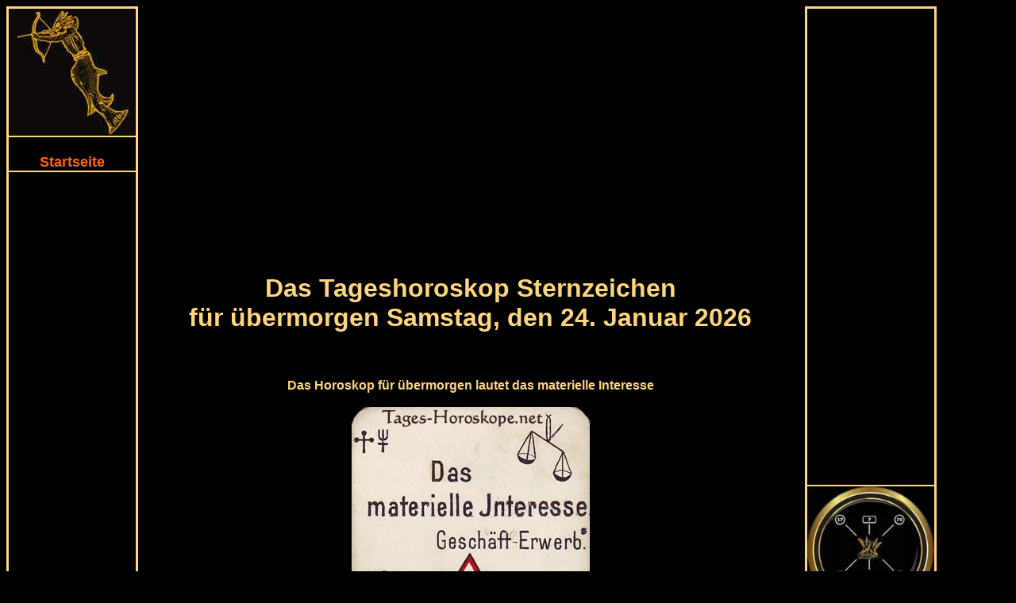

--- FILE ---
content_type: text/html
request_url: https://www.tages-horoskope.net/Tageshoroskop-uebermorgen-das-materielle-Interesse.php
body_size: 4937
content:
<!DOCTYPE HTML PUBLIC "-//W3C//DTD HTML 4.01 Transitional//EN">
<html>
<head>
<style type="text/css" media="screen">
@charset "iso-8859-1";
header {width: 100%;}
object, embed, video { max-width: 100%;}
img { max-width: 100%; height: auto; }
BODY{color:#FFD57D;font-family:Verdana, Arial, Helvetica, sans-serif;font-size:12px;background-color:#000000;}
A{color:#FF6600;text-decoration:none;font-weight:bold;}
A:HOVER{color:#FFB0BC;text-decoration:underline overline;}
a.menuRot:link{color:#E60022;text-decoration:none;font-weight:bold;}
a.menuRot:hover{color:#FFB0BC;text-decoration:underline overline;font-weight:bold;}
#MenuHeader {clear: both;float: left;margin-left: 0;width:100%;display: block;}
#MenuLinks{display:none;}
#MenuMitte{clear:none;float:left;margin-left:0;width:100%;display:block;}
#MenuRechts{display:none;}
#MenuFooter {clear:both;float:left;margin-left:0;width:100%;display:block;}
#footer{font-size:18px;font-weight:bold;}
@media only screen and (min-width:481px){.gridContainer{width:100%;padding-left:0;padding-right:0;}
.gridContainer{width:100%;padding-left:0;padding-right:0;}
#MenuHeader {clear: both;float: left;margin-left: 0;width:100%;display: block;}
#MenuLinks{display:none;}
#MenuMitte{clear:none;float:left;margin-left:0;width:100%;display:block;}
#MenuRechts{display:none;}
#MenuFooter{clear:both;float:left;margin-left:0;width:100%;display:block;}
}
@media only screen and (min-width:769px){.gridContainer{width:100%;padding-left:0;padding-right:0;margin:auto;}
.gridContainer{width:100%;padding-left:0;padding-right:0;margin:auto;}
#MenuHeader {clear:both;float:left;margin-left:0;width:100%;display:block;}
#MenuLinks{display:none;}
#MenuMitte{clear:both;float:left;margin-left:0;width:100%;display:block;}
#MenuRechts{display: none;}
#MenuFooter{clear:both;float:left;margin-left:0;width:100%;display:block;font-size:18px;font-weight:bold;}
}
@media only screen and (min-width:1025px){.gridContainer{width:100%;padding-left:0;padding-right:0;margin:auto;}
.gridContainer{width:100%;padding-left:0;padding-right:0;margin:auto;}
#MenuHeader {display:none;}
#MenuLinks{position:relative;clear:both;float:left;margin-left:0;margin-right:0;width:164px;display:block;}
#MenuMitte{position:relative;clear:none;float:left;margin-left:10px;margin-right:0;width:65%;display:block;}
#MenuRechts{position:relative;float:left;margin-left:10px;margin-right:0;width:164px;display:block;}
#MenuFooter {clear:both;float:left;margin-left:0;width:100%;display:block;font-size:18px;font-weight:bold;}
}
</style>
<link rel="SHORTCUT ICON" href="Tageshoroskope.ico">
<meta http-equiv="Content-Type" content="text/html; charset=iso-8859-1">
<meta http-equiv="Content-Language" content="de">
<title>Tageshoroskop f&uuml;r &uuml;bermorgen Samstag, den 24. Januar 2026, das materielle Interesse</title>
<meta NAME="DC.Title" CONTENT="Tageshoroskop f&uuml;r &uuml;bermorgen Samstag, den 24. Januar 2026, das materielle Interesse">
<meta NAME="DC.Subject" CONTENT="Tageshoroskop f&uuml;r &uuml;bermorgen Samstag, den 24. Januar 2026, das materielle Interesse">
<meta name="description" content="Das aktuelle  Tageshoroskop f&uuml;r &uuml;bermorgen Samstag, den 24. Januar 2026 lautet das materielle Interesse, etwas wird beendet werden und ein Neubeginn steht bevor">
<meta NAME="DC.Description" CONTENT="Das aktuelle  Tageshoroskop f&uuml;r &uuml;bermorgen Samstag, den 24. Januar 2026 lautet das materielle Interesse, etwas wird beendet werden und ein Neubeginn steht bevor">
<meta name="keywords" content="kostenlos, L&ouml;we, Fische, Sternzeichen, Zwillinge, Waage, Skorpion, Stier, Horoskop, Krebs, Astrologie, Jungfrau, Wassermann, Tages Horoskope, Steinbock, Singlehoroskop, Widder, Tageshoroskop, Sch&uuml;tze, Erotikhoroskop, Kabbala">
<meta http-equiv="Cache-control" content="no-cache">
<meta name="robots" content="index, follow">
<meta name="robots" content="all">
<meta name="revisit-after" content="1 day">
<meta name="expires" content="0">
<meta name="viewport" content="width=device-width, initial-scale=1, maximum-scale=1">
<link rel="preload" href="style.css" as="style" onload="this.rel='stylesheet'">
<script async src="respond.min.js"></script>
<script type="text/javascript" async src="jquery.min.js"></script></head>
<body>
<div id="fb-root"></div>
<script>(function(d, s, id) {
  var js, fjs = d.getElementsByTagName(s)[0];
  if (d.getElementById(id)) return;
  js = d.createElement(s); js.id = id;
  js.src = "//connect.facebook.net/de_DE/all.js#xfbml=1";
  fjs.parentNode.insertBefore(js, fjs);
}(document, 'script', 'facebook-jssdk'));</script><div class="gridContainer clearfix">
<div align="center" id="MenuHeader"><div align="center">
<script async src="//pagead2.googlesyndication.com/pagead/js/adsbygoogle.js"></script>
<!-- TagesHoroskopPicMenuHeader -->
<ins class="adsbygoogle"
     style="display:block"
     data-ad-client="ca-pub-3703803182587310"
     data-ad-slot="4350737383"
     data-ad-format="auto"></ins>
<script>
(adsbygoogle = window.adsbygoogle || []).push({});
</script>
</div>
<table width="100%" border="0" cellpadding="0" cellspacing="0"><tr align="center" valign="middle">
<td><a href="Tageshoroskop-Widder.php" target="_self"><img src="pics/Sternzeichen-Widder.jpg" alt="Tageshoroskop Widder" title="Tageshoroskope Widder und die Widder Sternzeichen Eigenschaften" border="0"></a></td>
<td><a href="Tageshoroskop-Stier.php" target="_self"><img src="pics/Sternzeichen-Stier.jpg" alt="Tageshoroskop Stier" title="Tageshoroskope Stier und die Stier Sternzeichen Eigenschaften" border="0"></a></td>
<td><a href="Tageshoroskop-Zwillinge.php" target="_self"><img src="pics/Sternzeichen-Zwillinge.jpg" alt="Tageshoroskop Zwillinge" title="Tageshoroskope Zwillinge und die Zwillinge Sternzeichen Eigenschaften" border="0"></a></td>
<td><a href="Tageshoroskop-Krebs.php" target="_self"><img src="pics/Sternzeichen-Krebs.jpg" alt="Tageshoroskop Krebs" title="Tageshoroskope Krebs und die Krebs Sternzeichen Eigenschaften" border="0"></a></td>
<td><a href="Tageshoroskop-Loewe.php" target="_self"><img src="pics/Sternzeichen-Loewe2.jpg" alt="Tageshoroskop L&ouml;we" title="Tageshoroskope L&ouml;we und die L&ouml;we Sternzeichen Eigenschaften" border="0"></a></td>
<td><a href="Tageshoroskop-Jungfrau.php" target="_self"><img src="pics/Sternzeichen-Jungfrau.jpg" alt="Tageshoroskop Jungfrau" title="Tageshoroskope Jungfrau und die Jungfrau Sternzeichen Eigenschaften" border="0"></a></td>
<td><a href="Tageshoroskop-Waage.php" target="_self"><img src="pics/Sternzeichen-Waage.jpg" alt="Tageshoroskop Waage" title="Tageshoroskope Waage und die Waage Sternzeichen Eigenschaften" border="0"></a></td>
<td><a href="Tageshoroskop-Skorpion.php" target="_self"><img src="pics/Sternzeichen-Skorpion.jpg" alt="Tageshoroskop Skorpion" title="Tageshoroskope Skorpion und die Skorpion Sternzeichen Eigenschaften" border="0"></a></td>
<td><a href="Tageshoroskop-Schuetze.php" target="_self"><img src="pics/Sternzeichen-Schuetze2.jpg" alt="Tageshoroskop Sch&uuml;tze" title="Tageshoroskope Sch&uuml;tze und die Sch&uuml;tze Sternzeichen Eigenschaften" border="0"></a></td>
<td><a href="Tageshoroskop-Steinbock.php" target="_self"><img src="pics/Sternzeichen-Steinbock.jpg" alt="Tageshoroskop Steinbock" title="Tageshoroskope Steinbock und die Steinbock Sternzeichen Eigenschaften" border="0"></a></td>
<td><a href="Tageshoroskop-Wassermann.php" target="_self"><img src="pics/Sternzeichen-Wassermann.jpg" alt="Tageshoroskop Wassermann" title="Tageshoroskope Wassermann und die Wassermann Sternzeichen Eigenschaften" border="0"></a></td>
<td><a href="Tageshoroskop-Fische.php" target="_self"><img src="pics/Sternzeichen-Fische.jpg" alt="Tageshoroskop Fische" title="Tageshoroskope Fische und die Fische Sternzeichen Eigenschaften" border="0"></a></td></tr>
</table>
<table width="100%" border="2" cellspacing="0" cellpadding="0" bordercolor="#FFD57D"><tr align="center">
<td width="16%" valign="bottom"><a href="https://www.tages-horoskope.net/"><img src="pics/menu-links/7.jpg" alt="Startseite" title="Zur Startseite"><br></a></td>
<td width="14%" valign="bottom"><a href="Singlehoroskop.php"><img src="pics/menu/Singlehoroskop.jpg" border="0" alt="Singlehoroskop" title="Singlehoroskop f&uuml;r heute, morgen und &uuml;bermorgen"></a></td>
<td width="14%" valign="bottom"><a href="Erotikhoroskop.php"><img src="pics/menu/Erotikhoroskop.jpg" border="0" alt="Erotikhoroskop" title="Erotikhoroskop f&uuml;r heute, morgen und &uuml;bermorgen"></a></td>
<td width="14%" valign="bottom"><a href="kabbalahoroskop.php"><img src="pics/menu/Kabbalahoroskop.jpg" border="0" alt="Kabbalahoroskop" title="Kabbalahoroskop f&uuml;r heute, morgen und &uuml;bermorgen"></a></td>
<td width="14%" valign="top"><a href="Tageshoroskop-heute.php" target="_self">
<img src="pics/Kalender/Jahr-2026.jpg" alt="Tageshoroskop 2026" border="0" title="Tageshoroskop f&uuml;r heute Donnerstag, den 22. Januar 2026"><br>
<img src="pics/Kalender/Monat-Januar.jpg" alt="Tageshoroskop Januar"border="0" title="Tageshoroskop f&uuml;r heute Donnerstag, den 22. Januar 2026"><br>
<img src="pics/Kalender/Wochentag-Donnerstag.jpg" alt="Tageshoroskop Donnerstag" border="0" title="Tageshoroskop f&uuml;r heute Donnerstag, den 22. Januar 2026"><br>
<img src="pics/Kalender/Datum-22.jpg" alt="Tageshoroskop f&uuml;r den 22." border="0" title="Tageshoroskop f&uuml;r heute Donnerstag, den 22. Januar 2026"><br></a></td>
<td width="14%" valign="top">
<a href="Tageshoroskop-morgen.php" target="_self"><img src="pics/Kalender/Jahr-2026.jpg" alt="Tageshoroskop 2026" border="0" title="Tageshoroskop f&uuml;r morgen Freitag, den 23. Januar 2026"><br>
<img src="pics/Kalender/Monat-Januar.jpg" alt="Tageshoroskop Januar" border="0" title="Tageshoroskop f&uuml;r morgen Freitag, den 23. Januar 2026"><br>
<img src="pics/Kalender/Wochentag-Freitag.jpg" alt="Tageshoroskop Freitag" border="0" title="Tageshoroskop f&uuml;r morgen Freitag, den 23. Januar 2026"><br>
<img src="pics/Kalender/Datum-23.jpg" alt="Tageshoroskop f&uuml;r den 23." border="0" title="Tageshoroskop f&uuml;r morgen Freitag, den 23. Januar 2026"><br></a></td>
<td width="14%" valign="top">
<a href="Tageshoroskop-uebermorgen.php" target="_self"><img src="pics/Kalender/Jahr-2026.jpg" alt="Tageshoroskop 2026" border="0" title="Tageshoroskop f&uuml;r &uuml;bermorgen Samstag, den 24. Januar 2026"><br>
<img src="pics/Kalender/Monat-Januar.jpg" alt="Tageshoroskop Januar" border="0" title="Tageshoroskop f&uuml;r &uuml;bermorgen Samstag, den 24. Januar 2026"><br>
<img src="pics/Kalender/Wochentag-Samstag.jpg" alt="Tageshoroskop Samstag" border="0" title="Tageshoroskop f&uuml;r &uuml;bermorgen Samstag, den 24. Januar 2026"><br>
<img src="pics/Kalender/Datum-24.jpg" alt="Tageshoroskop f&uuml;r den 24." border="0" title="Tageshoroskop f&uuml;r &uuml;bermorgen Samstag, den 24. Januar 2026"><br></a></td>
</tr><tr align="center" valign="top">
<td width="16%"><a href="https://www.tages-horoskope.net/" title="Startseite"><div class="fontMenuTop">Startseite</div></a></td>
<td width="14%"><a href="Singlehoroskop.php" title="Singlehoroskop"><div class="fontMenuTop">Single Horoskop</div></a></td>
<td width="14%"><a href="Erotikhoroskop.php" title="Erotikhoroskop"><div class="fontMenuTop">Erotik Horoskop</div></a></td>
<td width="14%"><a href="kabbalahoroskop.php" title="Kabbalahoroskop"><span class="fontMenuTop">Kabbala Horoskop</span></a></td>
<td width="14%"><a href="Tageshoroskop-heute.php" target="_self" title="Horoskop f&uuml;r heute"><div class="fontMenuTop">Horoskop heute</div></a></td>
<td width="14%"><a href="Tageshoroskop-morgen.php" target="_self" title="Horoskop f&uuml;r morgen"><div class="fontMenuTop">Horoskop morgen</div></a></td>
<td width="14%"><a href="Tageshoroskop-uebermorgen.php" target="_self" title="Horoskop f&uuml;r &uuml;bermorgen"><div class="fontMenuTop">Horoskop &uuml;bermorgen</div></a></td>
</tr></table></div>
<div align="right" id="MenuLinks"><table width="160" border="2" bordercolor="#FFD57D" cellpadding="0" cellspacing="0"><tr>
<td height="35" align="center" valign="top"><img src="pics/menu-links/7.jpg" width="160" height="160" alt="Tageshoroskop Startseite" title="Zur Tageshoroskop Startseite"></td>
</tr><tr>
<td height="35" align="center" valign="top"><a href="https://www.tages-horoskope.net/" target="_self" title="Tageshoroskop Startseite"><strong><font size="4"><br>Startseite</font></strong></a><br></td>
</tr><tr>
<td align="center"><script async src="//pagead2.googlesyndication.com/pagead/js/adsbygoogle.js"></script>
<!-- TagesHoroskopMenuLinks2018 -->
<ins class="adsbygoogle"
     style="display:block"
     data-ad-client="ca-pub-3703803182587310"
     data-ad-slot="2815946820"
     data-ad-format="link"></ins>
<script>
(adsbygoogle = window.adsbygoogle || []).push({});
</script></td>
</tr><tr>
<td align="center" valign="top"><br>
<a href="Tageshoroskop-heute.php" target="_self"><img src="pics/Kalender/Jahr-2026.jpg" alt="Tageshoroskop 2026" width="160" height="40" border="0" title="Tageshoroskop für heute Donnerstag, den 22. Januar 2026"></a><br>
<a href="Tageshoroskop-heute.php" target="_self"><img src="pics/Kalender/Monat-Januar.jpg" alt="Tageshoroskop Januar" width="160" height="19" border="0" title="Tageshoroskop für heute Donnerstag, den 22. Januar 2026"></a><br>
<a href="Tageshoroskop-heute.php" target="_self"><img src="pics/Kalender/Wochentag-Donnerstag.jpg" alt="Tageshoroskop Donnerstag" width="160" height="20" border="0" title="Tageshoroskop für heute Donnerstag, den 22. Januar 2026"></a><br>
<a href="Tageshoroskop-heute.php" target="_self"><img src="pics/Kalender/Datum-22.jpg" alt="Tageshoroskop heute" width="160" height="110" border="0" title="Tageshoroskop für heute Donnerstag, den 22. Januar 2026"></a><br>
<a href="Tageshoroskop-heute.php" target="_self" title="Tageshoroskop für heute Donnerstag, den 22. Januar 2026">Tageshoroskop für heute<br>Donnerstag, den 22. Januar 2026</a></td>
</tr><tr>
<td align="center" valign="top"><br>
<a href="Tageshoroskop-morgen.php" target="_self"><img src="pics/Kalender/Jahr-2026.jpg" alt="Tageshoroskop 2026" width="160" height="40" border="0" title="Tageshoroskop f&uuml;r morgen Freitag, den 23. Januar 2026"></a><br>
<a href="Tageshoroskop-morgen.php" target="_self"><img src="pics/Kalender/Monat-Januar.jpg" alt="Tageshoroskop Januar" width="160" height="19" border="0" title="Tageshoroskop f&uuml;r morgen Freitag, den 23. Januar 2026"></a><br>
<a href="Tageshoroskop-morgen.php" target="_self"><img src="pics/Kalender/Wochentag-Freitag.jpg" alt="Tageshoroskop Freitag" width="160" height="20" border="0" title="Tageshoroskop f&uuml;r morgen Freitag, den 23. Januar 2026"></a><br>
<a href="Tageshoroskop-morgen.php" target="_self"><img src="pics/Kalender/Datum-23.jpg" alt="Tageshoroskop f&uuml;r den 23." width="160" height="110" border="0" title="Tageshoroskop f&uuml;r morgen Freitag, den 23. Januar 2026"></a><br>
<a href="Tageshoroskop-morgen.php" target="_self" title="Tageshoroskop f&uuml;r morgen Freitag, den 23. Januar 2026">Tageshoroskop f&uuml;r morgen<br>Freitag, den 23. Januar 2026</a></td>
</tr><tr>
<td align="center" valign="top"><br>
<a href="Tageshoroskop-uebermorgen.php" target="_self"><img src="pics/Kalender/Jahr-2026.jpg" alt="Tageshoroskop 2026" width="160" height="40" border="0" title="Tageshoroskop f&uuml;r übermorgen Samstag, den 24. Januar 2026"></a><br>
<a href="Tageshoroskop-uebermorgen.php" target="_self"><img src="pics/Kalender/Monat-Januar.jpg" alt="Tageshoroskop Januar" width="160" height="19" border="0" title="Tageshoroskop f&uuml;r übermorgen Samstag, den 24. Januar 2026"></a><br>
<a href="Tageshoroskop-uebermorgen.php" target="_self"><img src="pics/Kalender/Wochentag-Samstag.jpg" alt="Tageshoroskop Samstag" width="160" height="20" border="0" title="Tageshoroskop f&uuml;r übermorgen Samstag, den 24. Januar 2026"></a><br>
<a href="Tageshoroskop-uebermorgen.php" target="_self"><img src="pics/Kalender/Datum-24.jpg" alt="Tageshoroskop f&uuml;r den 24." width="160" height="110" border="0" title="Tageshoroskop f&uuml;r übermorgen Samstag, den 24. Januar 2026"></a><br>
<a href="Tageshoroskop-uebermorgen.php" target="_self" title="Tageshoroskop f&uuml;r übermorgen Samstag, den 24. Januar 2026">Horoskop f&uuml;r übermorgen<br>
Samstag, den 24. Januar 2026</a></td>
</tr><tr>
<td height="30" align="center" valign="top"><script async src="//pagead2.googlesyndication.com/pagead/js/adsbygoogle.js"></script>
<!-- TagesHoroskopLinks -->
<ins class="adsbygoogle"
     style="display:inline-block;width:160px;height:600px"
     data-ad-client="ca-pub-3703803182587310"
     data-ad-slot="6781459605"></ins>
<script>
(adsbygoogle = window.adsbygoogle || []).push({});
</script></td>
</tr></table></div>
<div align="center" id="MenuMitte">
<table width="100%" border="0" cellpadding="0" cellspacing="0"><tr>
<td align="center"><br>
<script async src="//pagead2.googlesyndication.com/pagead/js/adsbygoogle.js"></script>
<!-- TagesHoroskopTop -->
<ins class="adsbygoogle"
     style="display:block"
     data-ad-client="ca-pub-3703803182587310"
     data-ad-slot="4678449563"
     data-ad-format="auto"></ins>
<script>
(adsbygoogle = window.adsbygoogle || []).push({});
</script><br>
<h1>Das Tageshoroskop Sternzeichen<br>
f&uuml;r &uuml;bermorgen Samstag, den 24. Januar 2026</h1><br><br>
<strong>Das Horoskop f&uuml;r &uuml;bermorgen lautet das materielle Interesse</strong><br><br>
<img src="pics/Tageshoroskop-Karten/das-materielle-Interesse.jpg" alt="Tageshoroskop f&uuml;r &uuml;bermorgen, das materielle Interesse" title="Ihr Sternzeichen Tageshoroskop f&uuml;r &uuml;bermorgen lautet das materielle Interesse" width="300" height="475"><br><br>
<script async src="//pagead2.googlesyndication.com/pagead/js/adsbygoogle.js"></script>
<!-- TagesHoroskopTop2 -->
<ins class="adsbygoogle"
     style="display:inline-block;width:336px;height:280px"
     data-ad-client="ca-pub-3703803182587310"
     data-ad-slot="7525348026"></ins>
<script>
(adsbygoogle = window.adsbygoogle || []).push({});
</script><br>
Lieber Fragestellender, Ihr Sternzeichen Horoskop f&uuml;r &uuml;bermorgen Samstag, den 24. Januar 2026 lautet das materielle Interesse.<br> 
&Uuml;bermorgen wird bei sich bei Ihnen in erster Linie mit Geld besch&auml;ftigen. Eine teure Anschaffung zu Hause ist schon mehr als &uuml;berf&auml;llig. Samstag werden Sie die Entscheidung treffen, Geld auszugeben.<br>
Wenn Sie mit dem Gedanken spielen, sich nebenbei selbst&auml;ndig zu machen, dann wird Ihnen der Samstag Mittel und Wege aufzeigen, wie Sie dieses in die Tat umsetzen k&ouml;nnen.<br><br>
<script async src="//pagead2.googlesyndication.com/pagead/js/adsbygoogle.js"></script>
<!-- TagesHoroskopMitte -->
<ins class="adsbygoogle"
     style="display:inline-block;width:336px;height:280px"
     data-ad-client="ca-pub-3703803182587310"
     data-ad-slot="3753623978"></ins>
<script>
(adsbygoogle = window.adsbygoogle || []).push({});
</script><br>
Der Jupiter ist ein m&auml;chtiger Planet, der auch als Planet des Gl&uuml;cks bezeichnet wird. Sein Einfluss wird daf&uuml;r sorgen, dass sich Ihre finanzielle Ausgaben  rentieren werden.<br>
Jupiter ist ein Planet, der die positiven, aber auch die negativen Eigenschaften in einem Menschen verst&auml;rken kann.<br><br>  
<img src="pics/Jupiter.jpg" alt="Astrologisches Zeichen Jupiter" title="Astrologisches Zeichen Planet Jupiter" width="122" height="150"><br><br>
<strong>Bitte kommentieren Sie Ihr Tageshoroskop</strong></font><br>
<div class="fb-comments" data-href="https://www.tages-horoskope.net/Tageshoroskop-uebermorgen-das-materielle-Interesse.php" data-width="100%" data-colorscheme="dark" data-num-posts="6" data-order-by="reverse_time"></div><br><br>
<hr color="#FFD57D">
</td>
</tr></table>
<br><div align="center"><img src="pics/bilder/tageshoroskop-04.jpg" border="0" alt="Single und Erotik Horoskop" title="Das Single und Erotik Horoskop"><br>
<script async src="//pagead2.googlesyndication.com/pagead/js/adsbygoogle.js"></script>
<!-- TagesHoroskopPicMenuUnten -->
<ins class="adsbygoogle"
     style="display:inline-block;width:336px;height:280px"
     data-ad-client="ca-pub-3703803182587310"
     data-ad-slot="4268629297"></ins>
<script>
(adsbygoogle = window.adsbygoogle || []).push({});
</script><br>
<table width="100%" border="0" cellspacing="0" cellpadding="0"><tr>
<td align="center"><img src="pics/bilder/horoskop-19.jpg" border="0" alt="Horoskop f&uuml;r heute" title="Das Horoskop f&uuml;r heute, morgen und &uuml;bermorgen"></td>
<td align="center"><img src="pics/bilder/horoskop-37.jpg" border="0" alt="Singlehoroskop f&uuml;r heute" title="Das Singlehoroskop f&uuml;r heute"></td>
<td align="center"><img src="pics/bilder/horoskop-46.jpg" border="0" alt="Aktuelles Horoskop online" title="Ihr aktuelles Horoskop online"></td>
<td align="center"><img src="pics/bilder/horoskop-12.jpg" border="0" alt="Sternzeichen Horoskop f&uuml;r heute" title="Das Sternzeichen Horoskop f&uuml;r heute, morgen und &uuml;bermorgen"></td>
<td align="center"><img src="pics/bilder/horoskop-36.jpg" border="0" alt="Horoskop aktuell" title="Das Horoskop aktuell f&uuml;r heute"></td>
<td align="center"><img src="pics/bilder/horoskop-28.jpg" border="0" alt="Tageshoroskop f&uuml;r heute" title="Das Tageshoroskop f&uuml;r heute, morgen und &uuml;bermorgen"></td>
</tr></table></div><br>
<table width="100%" align="center" border="0" cellpadding="0" cellspacing="0"><tr>
<td align="center" colspan="12"><strong>Haben Sie mehr Interesse an Horoskopen?</strong><br>
Dann empfehlen wir Ihnen unsere Sternzeichen Horoskope. Suchen Sie sich einfach Ihr Sternzeichen aus!<br><br></td>
</tr><tr align="center" valign="top">
<td><a href="https://www.widder-horoskop.com/" target="_blank"><img src="pics/sternzeichen/klein/sternzeichen-widder.jpg" alt="Widder Horoskop" title="Horoskop f&uuml;r das Sternzeichen Widder" border="0"></a></td>
<td><a href="https://www.stier-horoskop.com/" target="_blank"><img src="pics/sternzeichen/klein/sternzeichen-stier.jpg" alt="Stier Horoskop" title="Horoskop f&uuml;r das Sternzeichen Stier" border="0"></a></td>
<td><a href="https://www.zwillinge-horoskop.com/" target="_blank"><img src="pics/sternzeichen/klein/sternzeichen-zwillinge.jpg" alt="Zwillinge Horoskop" title="Horoskop f&uuml;r das Sternzeichen Zwillinge" border="0"></a></td>
<td><a href="https://www.krebs-horoskop.com/" target="_blank"><img src="pics/sternzeichen/klein/sternzeichen-krebs.jpg" alt="Krebs Horoskop" title="Horoskop f&uuml;r das Sternzeichen Krebs" border="0"></a></td>
<td><a href="https://www.loewe-horoskop.com/" target="_blank"><img src="pics/sternzeichen/klein/sternzeichen-loewe.jpg" alt="L&ouml;we Horoskop" title="Horoskop f&uuml;r das Sternzeichen L&ouml;we" border="0"></a></td>
<td><a href="https://www.jungfrau-horoskop.com/" target="_blank"><img src="pics/sternzeichen/klein/sternzeichen-jungfrau.jpg" alt="Jungfrau Horoskop" title="Horoskop f&uuml;r das Sternzeichen Jungfrau" border="0"></a></td>
<td><a href="https://www.waage-horoskop.com/" target="_blank"><img src="pics/sternzeichen/klein/sternzeichen-waage.jpg" alt="Waage Horoskop" title="Horoskop f&uuml;r das Sternzeichen Waage" border="0"></a></td>
<td><a href="https://www.skorpion-horoskop.com/" target="_blank"><img src="pics/sternzeichen/klein/sternzeichen-skorpion.jpg" alt="Skorpion Horoskop" title="Horoskop f&uuml;r das Sternzeichen Skorpion" border="0"></a></td>
<td><a href="https://www.schuetze-horoskop.com/" target="_blank"><img src="pics/sternzeichen/klein/sternzeichen-schuetze.jpg" alt="Sch&uuml;tze Horoskop" title="Horoskop f&uuml;r das Sternzeichen Sch&uuml;tze" border="0"></a></td>
<td><a href="https://www.steinbock-horoskop.com/" target="_blank"><img src="pics/sternzeichen/klein/sternzeichen-steinbock.jpg" alt="Steinbock Horoskop" title="Horoskop f&uuml;r das Sternzeichen Steinbock" border="0"></a></td>
<td><a href="https://www.wassermann-horoskop.com/" target="_blank"><img src="pics/sternzeichen/klein/sternzeichen-wassermann.jpg" alt="Wassermann Horoskop" title="Horoskop f&uuml;r das Sternzeichen Wassermann" border="0"></a></td>
<td><a href="https://www.fische-horoskop.com/" target="_blank"><img src="pics/sternzeichen/klein/sternzeichen-fische.jpg" alt="Fische Horoskop" title="Horoskop f&uuml;r das Sternzeichen Fische" border="0"></a></td>
</tr></table><br></div>
<div align="left" id="MenuRechts"><table width="164" border="2" bordercolor="#FFD57D" cellpadding="0" cellspacing="0"><tr>
<td align="center"><div class="fb-like" data-href="https://www.tages-horoskope.net/" data-width="160" data-layout="button_count" data-show-faces="true" data-send="true"></div><br>
<script async src="//pagead2.googlesyndication.com/pagead/js/adsbygoogle.js"></script>
<!-- TagesHoroLikRechts -->
<ins class="adsbygoogle"
 style="display:block"
 data-ad-client="ca-pub-3703803182587310"
 data-ad-slot="2981353071"
 data-ad-format="link"></ins>
<script>
(adsbygoogle = window.adsbygoogle || []).push({});
</script></td>
</tr><tr>
<td align="center"><a href="kabbalahoroskop.php"><img src="pics/menu/kabbala-horoskop.jpg" border="0" alt="Kabbalahoroskop" title="Kabbalahoroskop f&uuml;r heute und morgen"><br>Kabbala Horoskop</a><br><br></td>
</tr><tr>
<td align="center"><a href="Erotikhoroskop.php"><img src="pics/menu/erotikhoroskop-frau.jpg" border="0" alt="Erotikhoroskop Frau" title="Erotikhoroskop f&uuml;r die Frau"><br>Erotikhoroskop f&uuml;r die Frau</a><br><br></td>
</tr><tr>
<td align="center"><a href="Erotikhoroskop.php"><img src="pics/menu/erotikhoroskop-mann.jpg" border="0" alt="Erotikhoroskop Mann" title="Erotikhoroskop f&uuml;r den Mann"><br>Erotikhoroskop f&uuml;r den Mann</a><br><br></td>
</tr><tr>
<td align="center"><script async src="//pagead2.googlesyndication.com/pagead/js/adsbygoogle.js"></script>
<!-- TagesHoroskopPicRechts -->
<ins class="adsbygoogle"
     style="display:inline-block;width:160px;height:600px"
     data-ad-client="ca-pub-3703803182587310"
     data-ad-slot="3253278139"></ins>
<script>
(adsbygoogle = window.adsbygoogle || []).push({});
</script></td>
</tr></table></div>
<div align="left" id="MenuGanzRechts"></div>
<div align="center" id="MenuFooter"><br><table width="100%" border="0" cellpadding="0" cellspacing="0"><tr>
<td align="center"><a href="impressum.php" target="_self" title="Unser Impressum">Impressum</a> - <a href="datenschutz.php" target="_self" title="Datenschutzerkl&auml;rung">Datenschutzerkl&auml;rung</a></td>
</tr></table><br><br>
<a href="javascript:scrollToTop(1, 1000);" rel="nofollow" title="Nach oben"><div align="center" class="fontLinkSehrFett">&uarr; Zur&uuml;ck Nach oben &uarr;</div></a>
<script>function scrollToTop(val, speed) { $('html, body').animate( {scrollTop:val}, speed); }</script>
<script async src="cookies.js"></script>
<script>
document.addEventListener('DOMContentLoaded', function(event) {
cookieChoices.showCookieConsentBar('Diese Webseite verwendet Cookies. Durch die Nutzung unserer Webseite erklären Sie sich damit einverstanden.',
'* OK, verstanden! *', 'Mehr Informationen', 'datenschutz.php'); });</script></div>
</div>
<script>
  (function(i,s,o,g,r,a,m){i['GoogleAnalyticsObject']=r;i[r]=i[r]||function(){
  (i[r].q=i[r].q||[]).push(arguments)},i[r].l=1*new Date();a=s.createElement(o),
  m=s.getElementsByTagName(o)[0];a.async=1;a.src=g;m.parentNode.insertBefore(a,m)
  })(window,document,'script','//www.google-analytics.com/analytics.js','ga');

  ga('create', 'UA-25635880-23', 'tages-horoskope.net');
  ga('send', 'pageview');

</script> 
</body>
</html>

--- FILE ---
content_type: text/html; charset=utf-8
request_url: https://www.google.com/recaptcha/api2/aframe
body_size: 249
content:
<!DOCTYPE HTML><html><head><meta http-equiv="content-type" content="text/html; charset=UTF-8"></head><body><script nonce="eWpYQCQ8AtexkFuG53OcAg">/** Anti-fraud and anti-abuse applications only. See google.com/recaptcha */ try{var clients={'sodar':'https://pagead2.googlesyndication.com/pagead/sodar?'};window.addEventListener("message",function(a){try{if(a.source===window.parent){var b=JSON.parse(a.data);var c=clients[b['id']];if(c){var d=document.createElement('img');d.src=c+b['params']+'&rc='+(localStorage.getItem("rc::a")?sessionStorage.getItem("rc::b"):"");window.document.body.appendChild(d);sessionStorage.setItem("rc::e",parseInt(sessionStorage.getItem("rc::e")||0)+1);localStorage.setItem("rc::h",'1769108467927');}}}catch(b){}});window.parent.postMessage("_grecaptcha_ready", "*");}catch(b){}</script></body></html>